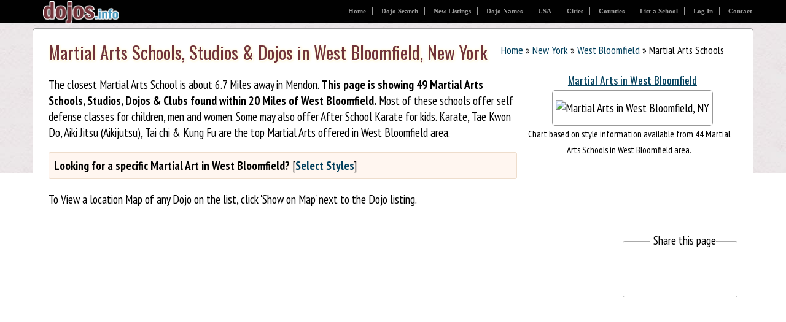

--- FILE ---
content_type: text/html; charset=utf-8
request_url: https://dojos.info/NewYork/WestBloomfield/
body_size: 13460
content:

<!DOCTYPE html>
<html>
<head><title>
	Martial Arts Schools, Studios &amp; Dojos in West Bloomfield, New York
</title><meta charset="utf-8" /><meta name="viewport" content="width=device-width, initial-scale=1.0" /><link rel="stylesheet" type="text/css" href="//fonts.googleapis.com/css?family=PT+Sans+Narrow:400,700|Oswald|Open+Sans+Condensed:300,700" /><link rel="stylesheet" type="text/css" href="/css/main.css" />
    <script src="//ajax.googleapis.com/ajax/libs/jquery/1.4.2/jquery.min.js" type="text/javascript"></script>
    <script src="//ajax.googleapis.com/ajax/libs/jqueryui/1.8.5/jquery-ui.min.js"  type="text/javascript"></script>
    <script async src="//pagead2.googlesyndication.com/pagead/js/adsbygoogle.js" type="text/javascript"></script>
    <script>
      (adsbygoogle = window.adsbygoogle || []).push({
        google_ad_client: "ca-pub-4743757438337752",
        enable_page_level_ads: true
      });
    </script>
    
    

<meta name="description" content="View Martial Ars Schools, Dojo and Styles in the West Bloomfield, NY area. Find Karate, Tae Kwon Do, Aiki Jitsu (Aikijutsu), Tai chi , Kung Fu etc. in West Bloomfield, NY" /></head>
<body > 
<header>
    <a href="/"><img id="logo" src="/images/martial-arts-schools.png" alt="Martial Arts Schools in Dojo Directory" /></a>
    <div class="subH">
    <h2>Find Martial Arts Schools</h2>
    <p><em>34,656 Dojos and growing</em><br />Helping people find Dojo since 2004<br />
    Currently online: <strong>2285 Visitors</strong></p>
    </div>
    <div id="flw" class="smh"><a href="https://www.facebook.com/dojos" title="Follow dojos.info on Facebook"><img alt="Follow dojos.info on Facebook" src="/Images/facebook.png" /></a><a title="Follow dojos.info on Twitter" href="https://www.twitter.com/dojolocator"><img alt="Follow dojos.info on Twitter" src="/Images/Twitter.png" /></a></div>
    <ul id="trn"><li><a href="/">Home</a></li>
        <li><a href="/Search/" title="Search Martial Arts Schools">Dojo Search</a></li>
        <li><a href="/New/" title="New Dojo Listings">New Listings</a></li>
        <li><a title="Dojo Search by Name" href="/Names/">Dojo Names</a></li>
        <li><a href="/USA/" title="Martial Arts in USA">USA</a></li>
        <li><a href="/Cities/" title="Top Cities">Cities</a></li>
        <li><a href="/Counties/" title="Top Counties">Counties</a></li>
        <li><a href="/Register/">List a School</a></li>
        <li><a href="/Account/">Log In</a></li>
        <li><a href="/Contact.aspx" class="l">Contact</a></li>
    </ul>
</header>
<div id="bwrap">
<div id="body">
    <ins class="adsbygoogle lgh"
     style=""
     data-ad-client="ca-pub-4743757438337752"
     data-ad-slot="9135055941"
     data-ad-format="auto"></ins>
<script>
    (adsbygoogle = window.adsbygoogle || []).push({});
</script>


        
    <div id="singleColumn">
    
    <a class="rss" href="/rss/dojolist.xml?state=NY&amp;city=West+Bloomfield"></a>

    <div class="bc">
    <a title="Dojos" href="/">Home</a> » <a href="../" title="Martial Arts Schools &amp; Dojo in New York">New York</a> » <a title="Martial Arts in West Bloomfield" href="MartialArts.aspx">West Bloomfield</a> » Martial Arts Schools
    </div>
    <h1>Martial Arts Schools, Studios &amp; Dojos in West Bloomfield, New York</h1>
    <form name="form1" method="post" action="./Default.aspx" onsubmit="javascript:return WebForm_OnSubmit();" id="form1">
<div>
<input type="hidden" name="__EVENTTARGET" id="__EVENTTARGET" value="" />
<input type="hidden" name="__EVENTARGUMENT" id="__EVENTARGUMENT" value="" />
<input type="hidden" name="__VIEWSTATE" id="__VIEWSTATE" value="/wEPDwUKMTE0MTQzNzg3MmQYAwUsY3RsMDAkY3RsMDAkYyRjb250ZW50JERvam9saXN0JFBhZ2VyMiRsdlBhZ2UPPCsADgMIZgxmDQL/////D2QFI2N0bDAwJGN0bDAwJGMkY29udGVudCREb2pvbGlzdCRsaXN0DxQrAA5kZGRkZGRkPCsAMQACMWRkZGYC/////w9kBSxjdGwwMCRjdGwwMCRjJGNvbnRlbnQkRG9qb2xpc3QkUGFnZXIxJGx2UGFnZQ88KwAOAwhmDGYNAv////8PZMQAsZTVzZij+gQ+s2HZd14i7zXlwfnswPKMNff99EjW" />
</div>

<script type="text/javascript">
//<![CDATA[
var theForm = document.forms['form1'];
if (!theForm) {
    theForm = document.form1;
}
function __doPostBack(eventTarget, eventArgument) {
    if (!theForm.onsubmit || (theForm.onsubmit() != false)) {
        theForm.__EVENTTARGET.value = eventTarget;
        theForm.__EVENTARGUMENT.value = eventArgument;
        theForm.submit();
    }
}
//]]>
</script>


<script src="https://ajax.aspnetcdn.com/ajax/4.6/1/WebForms.js" type="text/javascript"></script>
<script type="text/javascript">
//<![CDATA[
window.WebForm_PostBackOptions||document.write('<script type="text/javascript" src="/WebResource.axd?d=0QELpmBVzfX5fsYJXToYLvST6Fm4K9Lim_32NnaFKuJysKhQ1DLIU33Gy10TbMwluPqNBfwK8pYXSgdWacYi2HFNAcTQ8LEGBYr0LeIa7Ew1&amp;t=639006352900075833"><\/script>');//]]>
</script>



<script src="https://ajax.aspnetcdn.com/ajax/4.6/1/WebUIValidation.js" type="text/javascript"></script>
<script src="https://ajax.aspnetcdn.com/ajax/4.6/1/MicrosoftAjax.debug.js" type="text/javascript"></script>
<script type="text/javascript">
//<![CDATA[
(window.Sys && Sys._Application && Sys.Observer)||document.write('<script type="text/javascript" src="/ScriptResource.axd?d=Xb-XvsFoIrpa4VvzIY9YM00N1D3vgjsoFvz63TTOJWe-0ArYTb9EPsHrnqqmcJFN7_6f13HZYwmiLRxjdQ73uiZIhIg_-zWvbWMIQP_vXmU8zd6SIioXzaWKCbZ7xonNYnhhjmvqovsmMTzhOVhtaVhX5JlqtitRKU5ult07LNXkQxxV7SoKWcioRtcen_ug0&t=74a40145"><\/script>');//]]>
</script>

<script type="text/javascript">
//<![CDATA[
if (typeof(Sys) === 'undefined') throw new Error('ASP.NET Ajax client-side framework failed to load.');
//]]>
</script>

<script src="https://ajax.aspnetcdn.com/ajax/4.6/1/MicrosoftAjaxWebForms.debug.js" type="text/javascript"></script>
<script type="text/javascript">
//<![CDATA[
(window.Sys && Sys.WebForms)||document.write('<script type="text/javascript" src="/ScriptResource.axd?d=E1eishwLxjw4GT0JTrp10BrCWWbqoFQ3ExaZhlZyeGVQNuvUaXHgsZiI0es_CDXcAAiZtfNczkbHkdyVM3hNl4aZMPvqQb1n19sBE_1T5ikXAejEI98T2Dbkd3UnxQPheG3o7j8pzaOWAsA8VNlcMbqA5aFLDrzI-Eu1KfLc7vl9uM1EhIO7jW6zli9UX_Tk0&t=74a40145"><\/script>');//]]>
</script>

<script src="/geo.asmx/jsdebug" type="text/javascript"></script>
<script type="text/javascript">
//<![CDATA[
function WebForm_OnSubmit() {
if (typeof(ValidatorOnSubmit) == "function" && ValidatorOnSubmit() == false) return false;
return true;
}
//]]>
</script>

<div>

	<input type="hidden" name="__VIEWSTATEGENERATOR" id="__VIEWSTATEGENERATOR" value="F367E874" />
</div>
	<div class="mainColumn" style="clear:left">
    
	<p>The closest Martial Arts School is about 6.7 Miles away in
    Mendon. <strong>This page is showing 49 Martial Arts Schools, Studios, Dojos &amp; Clubs found within 20 Miles of West Bloomfield.</strong>
     Most of these schools offer self defense classes for children, men and women. Some may also offer After School Karate for kids. Karate, Tae Kwon Do, Aiki Jitsu (Aikijutsu), Tai chi &amp; Kung Fu are the top Martial Arts offered in West Bloomfield area.
    </p>
    
<div class="searchFilter">

<strong>Looking for a specific Martial Art in West Bloomfield?</strong>
[<a style="font-weight:bold" href="/Search/" onclick="$('#searchBox').dialog('open'); return false;" title="Search Dojo by Style">Select Styles</a>]
</div>
<div title="Search Dojo" id="searchBox" style="border:solid 1px #666; background:#fff;border-radius:5px;padding:15px">
<p class="small">For best result, enter a complete address. You may also enter a City, Zip code, State or County.</p>
<label>Location: </label><input name="ctl00$ctl00$c$content$StyleFilter$txtLocation" type="text" value="West Bloomfield, NY" id="txtLocation" style="width:320px;" />
<span id="r1" style="color:Red;display:none;">Please enter a location</span>
<div style="margin:15px 0px">
<label>Martial Art Styles:</label>
<p class="small">If you are looking for specific Martial Art Styles, please select them below:</p>
<table width="100%" class="StyleList">
	<tr>
		<td><input type='checkbox' id='s3' name='style' value='3' /><label for='s3'>Aikido</label></td>
		<td><input type='checkbox' id='s1' name='style' value='1' /><label for='s1'>Karate</label></td>
		<td><input type='checkbox' id='s25' name='style' value='25' /><label for='s25'>Shorin Ryu Karate</label></td>
	</tr>
	<tr>
		<td><input type='checkbox' id='s4' name='style' value='4' /><label for='s4'>Aiki Jitsu (Aikijutsu)</label></td>
		<td><input type='checkbox' id='s30' name='style' value='30' /><label for='s30'>Kempo/Kenpo</label></td>
		<td><input type='checkbox' id='s12' name='style' value='12' /><label for='s12'>Shotokan Karate</label></td>
	</tr>
	<tr>
		<td><input type='checkbox' id='s6' name='style' value='6' /><label for='s6'>Arnis/Kali/Escrima/FMA</label></td>
		<td><input type='checkbox' id='s15' name='style' value='15' /><label for='s15'>Kendo</label></td>
		<td><input type='checkbox' id='s36' name='style' value='36' /><label for='s36'>Silat</label></td>
	</tr>
	<tr>
		<td><input type='checkbox' id='s39' name='style' value='39' /><label for='s39'>Bando</label></td>
		<td><input type='checkbox' id='s7' name='style' value='7' /><label for='s7'>Kick Boxing</label></td>
		<td><input type='checkbox' id='s40' name='style' value='40' /><label for='s40'>Systema Russia</label></td>
	</tr>
	<tr>
		<td><input type='checkbox' id='s31' name='style' value='31' /><label for='s31'>Boxing</label></td>
		<td><input type='checkbox' id='s14' name='style' value='14' /><label for='s14'>Kobudo</label></td>
		<td><input type='checkbox' id='s9' name='style' value='9' /><label for='s9'>Tae Kwon Do</label></td>
	</tr>
	<tr>
		<td><input type='checkbox' id='s24' name='style' value='24' /><label for='s24'>Brazilian Jiu-jitsu</label></td>
		<td><input type='checkbox' id='s28' name='style' value='28' /><label for='s28'>Krav Maga</label></td>
		<td><input type='checkbox' id='s23' name='style' value='23' /><label for='s23'>Tai chi</label></td>
	</tr>
	<tr>
		<td><input type='checkbox' id='s41' name='style' value='41' /><label for='s41'>Capoeira</label></td>
		<td><input type='checkbox' id='s8' name='style' value='8' /><label for='s8'>Kung Fu</label></td>
		<td><input type='checkbox' id='s10' name='style' value='10' /><label for='s10'>Tang Soo Do</label></td>
	</tr>
	<tr>
		<td><input type='checkbox' id='s19' name='style' value='19' /><label for='s19'>Goju Ryu Karate</label></td>
		<td><input type='checkbox' id='s20' name='style' value='20' /><label for='s20'>Kyokushin Karate</label></td>
		<td><input type='checkbox' id='s43' name='style' value='43' /><label for='s43'>Uechi Ryu Karate</label></td>
	</tr>
	<tr>
		<td><input type='checkbox' id='s11' name='style' value='11' /><label for='s11'>Hapkido</label></td>
		<td><input type='checkbox' id='s32' name='style' value='32' /><label for='s32'>Mixed Martial Arts (MMA)</label></td>
		<td><input type='checkbox' id='s18' name='style' value='18' /><label for='s18'>Wado Ryu Karate</label></td>
	</tr>
	<tr>
		<td><input type='checkbox' id='s13' name='style' value='13' /><label for='s13'>Iaido</label></td>
		<td><input type='checkbox' id='s29' name='style' value='29' /><label for='s29'>Muay Thai</label></td>
		<td><input type='checkbox' id='s33' name='style' value='33' /><label for='s33'>Wing Chun</label></td>
	</tr>
	<tr>
		<td><input type='checkbox' id='s22' name='style' value='22' /><label for='s22'>Isshin Ryu Karate</label></td>
		<td><input type='checkbox' id='s16' name='style' value='16' /><label for='s16'>Ninjutsu/Ninpo</label></td>
		<td><input type='checkbox' id='s42' name='style' value='42' /><label for='s42'>Wrestling</label></td>
	</tr>
	<tr>
		<td><input type='checkbox' id='s21' name='style' value='21' /><label for='s21'>Jeet Kune do</label></td>
		<td><input type='checkbox' id='s38' name='style' value='38' /><label for='s38'>Sambo</label></td>
		<td><input type='checkbox' id='s27' name='style' value='27' /><label for='s27'>Wushu</label></td>
	</tr>
	<tr>
		<td><input type='checkbox' id='s5' name='style' value='5' /><label for='s5'>Jiu-Jitsu (Jujutsu/Jujitsu)</label></td>
		<td><input type='checkbox' id='s37' name='style' value='37' /><label for='s37'>Savate</label></td>
	</tr>
	<tr>
		<td><input type='checkbox' id='s2' name='style' value='2' /><label for='s2'>Judo</label></td>
		<td><input type='checkbox' id='s17' name='style' value='17' /><label for='s17'>Shito Ryu Karate</label></td>
	</tr>
</table>

<div><a href="./" onclick="$('table.StyleList input:checked').removeAttr('checked').next('label').css({fontWeight:'normal'});Page_ClientValidate();return false" style="float:right;font-size:smaller">clear selections</a><span id="ctl00_ctl00_c_content_StyleFilter_StyleSelector_cv" style="color:Red;display:none;">Please select no more than 5 styles</span></div>

<script type="text/javascript"><!--
    $(function () {
        $("table.StyleList input:checkbox").click(function () {
            if (this.checked)
                $(this).next('label').css({ fontWeight: 'bold' });
            else
                $(this).next('label').css({ fontWeight: 'normal' });
            ValidatorValidate(ctl00_ctl00_c_content_StyleFilter_StyleSelector_cv,null);
        }).filter(":checked").next('label').css({ fontWeight: 'bold' });
    });

    function valStyles(s, e) {
        e.IsValid = $("table.StyleList input:checked").length <= 5;
    }
//-->
</script>
</div>
<input type="submit" name="ctl00$ctl00$c$content$StyleFilter$btnSearch" value="Search" onclick="return submitSearch();WebForm_DoPostBackWithOptions(new WebForm_PostBackOptions(&quot;ctl00$ctl00$c$content$StyleFilter$btnSearch&quot;, &quot;&quot;, true, &quot;&quot;, &quot;&quot;, false, false))" id="btnSearch" class="btn" />
</div>
<script type="text/javascript"><!--

    function submitSearch() {
        Page_ClientValidate();
        if (Page_IsValid) {
            $('#searchBox').dialog('close'); $('#searchBox').hide(); $('#searchBox').prependTo(theForm); 
         } else return false;
    }

    $(function () {
        $("#searchBox").dialog({ autoOpen: false, modal: true, width: '660px' });
    });
    //-->
</script>
    <p>To View a location Map of any Dojo on the list, click 'Show on Map' next to the Dojo listing.</p>


    </div>

    <div class="sbox">
	    <h3><a href="MartialArts.aspx">Martial Arts in West Bloomfield</a></h3>
	    <img src="stylechart.600x240.png" style="width:300px" alt="Martial Arts in West Bloomfield, NY" title="Martial Arts in West Bloomfield, NY" />	    
	    <p>Chart based on style information available from 44 Martial Arts Schools in West Bloomfield area.</p>
	</div>

<div class="addthis_toolbox addthis_default_style addthis_32x32_style addthis_lp smh">
    <label>Share this page</label>
    <a class="addthis_button_facebook"></a>
    <a class="addthis_button_twitter"></a>
    <a class="addthis_button_google_plusone_share"></a>
    <a class="addthis_button_pinterest_share"></a>
    <a class="addthis_button_reddit"></a>
    <a class="addthis_button_digg"></a>
    <a class="addthis_button_email"></a>
    <a class="addthis_button_compact"></a>
</div>
<div class="mBnr">


<ins class="adsbygoogle"
     style="display:block"
     data-ad-client="ca-pub-4743757438337752"
     data-ad-slot="9135055941"
     data-ad-format="auto"></ins>
<script>
    (adsbygoogle = window.adsbygoogle || []).push({});
</script>


</div>
	<script type="text/javascript">
//<![CDATA[
Sys.WebForms.PageRequestManager._initialize('ctl00$ctl00$c$content$scriptManager', 'form1', ['tctl00$ctl00$c$content$Dojolist$u','u'], ['ctl00$ctl00$c$content$scriptManager','scriptManager'], [], 90, 'ctl00$ctl00');
//]]>
</script>
<input type="hidden" name="ctl00$ctl00$c$content$scriptManager" id="scriptManager" />
<script type="text/javascript">
//<![CDATA[
Sys.Application.setServerId("scriptManager", "ctl00$ctl00$c$content$scriptManager");
Sys.Application._enableHistoryInScriptManager();
//]]>
</script>

    <a name="map"></a>
    
    <div id="u" class="dlist mainColumn">
	
    <div id="upr" style="display:none;">
		<div>Loading...</div>
	</div>
    <h2>List of Martial Arts Schools, Clubs &amp; Dojos in West Bloomfield, NY</h2>
    
    <ul class="dojolist dlc">
    <li><h3><a href="/rising-sun-kids-academy/">rising sun kids academy</a></h3> <span>6.73 Miles</span>
    <p><a href="/rising-sun-kids-academy/Contact.aspx">Contact</a> <a href="/rising-sun-kids-academy/">Details</a> <a href="/rising-sun-kids-academy/Map.aspx" onclick='return showDojo(43.0003575,-77.5059566,15034)'>Show on Map</a>  1350 pittsford-mendon road, Mendon, NY-14506</p></li>
    <li><h3><a href="/Chase-Karate-Academy/">Chase Karate Academy</a></h3> <span>6.78 Miles</span>
    <p><a href="/Chase-Karate-Academy/Contact.aspx">Contact</a> <a href="/Chase-Karate-Academy/">Details</a> <a href="/Chase-Karate-Academy/Map.aspx" onclick='return showDojo(43.0010386,-77.5063267,9025)'>Show on Map</a>  1671 Penfield Rd,  , Rochester, NY-14625</p></li>
    <li><h3><a href="/Mendon-Academy-of-Martial-Arts/">Mendon Academy of Martial Arts</a></h3> <span>6.78 Miles</span>
    <p><a href="/Mendon-Academy-of-Martial-Arts/Contact.aspx">Contact</a> <a href="/Mendon-Academy-of-Martial-Arts/">Details</a> <a href="/Mendon-Academy-of-Martial-Arts/Map.aspx" onclick='return showDojo(43.0010386,-77.5063267,9395)'>Show on Map</a>  1338 Pittsford Mendon Rd, Mendon, NY-14506</p></li>
    <li><h3><a href="/Victor-Karate-Kobudo/">Victor Karate & Kobudo</a></h3> <span>7.74 Miles</span>
    <p><a href="/Victor-Karate-Kobudo/Contact.aspx">Contact</a> <a href="/Victor-Karate-Kobudo/">Details</a> <a href="/Victor-Karate-Kobudo/Map.aspx" onclick='return showDojo(42.9680372,-77.411819,9476)'>Show on Map</a>  6956 Proximity Ln, Victor, NY-14564</p></li>
    <li><h3><a href="/UnitedMartialArts/">United Martial Arts Center</a></h3> <span>8.03 Miles</span>
    <p><a href="/UnitedMartialArts/Contact.aspx">Contact</a> <a href="/UnitedMartialArts/">Details</a> <a href="/UnitedMartialArts/Map.aspx" onclick='return showDojo(42.9804551,-77.4173547,24982)'>Show on Map</a>  160 School Street, Victor, NY-14564</p></li>
    <li><h3><a href="/DefenseTactics/">Defense Tactics</a></h3> <span>9.46 Miles</span>
    <p><a href="/DefenseTactics/Contact.aspx">Contact</a> <a href="/DefenseTactics/">Details</a> <a href="/DefenseTactics/Map.aspx" onclick='return showDojo(42.9739726,-77.3766783,54044)'>Show on Map</a>  <b>Phoenix Mills Plaza</b>, 6385 Ny-96, Victor, NY-14564</p></li>
    <li><h3><a href="/VictorMMA/">Victor MMA</a></h3> <span>9.46 Miles</span>
    <p><a href="/VictorMMA/Contact.aspx">Contact</a> <a href="/VictorMMA/">Details</a> <a href="/VictorMMA/Map.aspx" onclick='return showDojo(42.9739726,-77.3766783,53961)'>Show on Map</a>  <b>Victor Kettlebell</b>, 6385 State Route 96, 410, Victor, NY-14564</p></li>
    <li><h3><a href="/AvonMartialArts/">Avon Martial Arts Academy</a></h3> <span>9.91 Miles</span>
    <p><a href="/AvonMartialArts/Contact.aspx">Contact</a> <a href="/AvonMartialArts/">Details</a> <a href="/AvonMartialArts/Map.aspx" onclick='return showDojo(42.9103299,-77.7349297,29601)'>Show on Map</a>  257 E. Main Street, Avon, NY-14414</p></li>
    <li><h3><a href="/Oks-USA-Karate/">Faust's USA Karate</a></h3> <span>12.39 Miles</span>
    <p><a href="/Oks-USA-Karate/Contact.aspx">Contact</a> <a href="/Oks-USA-Karate/">Details</a> <a href="/Oks-USA-Karate/Map.aspx" onclick='return showDojo(43.069384,-77.437806,8714)'>Show on Map</a>  6780 Pittsford Palmyra Rd, Fairport, NY-14450</p></li>
    <li><h3><a href="/Fairport-Karate-Academy/">Fairport Karate Academy</a></h3> <span>12.42 Miles</span>
    <p><a href="/Fairport-Karate-Academy/Contact.aspx">Contact</a> <a href="/Fairport-Karate-Academy/">Details</a> <a href="/Fairport-Karate-Academy/Map.aspx" onclick='return showDojo(43.070405,-77.439723,15265)'>Show on Map</a>  6720 Pittsford Palmyra Rd., Fairport, NY-14450</p></li>
    <li><h3><a href="/Institute-of-Martial-Excllns/">Institute of Martial Excllns</a></h3> <span>12.48 Miles</span>
    <p><a href="/Institute-of-Martial-Excllns/Contact.aspx">Contact</a> <a href="/Institute-of-Martial-Excllns/">Details</a> <a href="/Institute-of-Martial-Excllns/Map.aspx" onclick='return showDojo(43.086651,-77.543655,9206)'>Show on Map</a>  2851 Clover St, Pittsford, NY-14534</p></li>
    <li><h3><a href="/McGrawsMA/">McGraw's Martial Arts</a></h3> <span>13.17 Miles</span>
    <p><a href="/McGrawsMA/Contact.aspx">Contact</a> <a href="/McGrawsMA/">Details</a> <a href="/McGrawsMA/Map.aspx" onclick='return showDojo(42.887031,-77.280027,16078)'>Show on Map</a>  1715 State Route 21 Brand New Bldg. B, Shortsville, NY-14548</p></li>
    <li><h3><a href="/NYSMA/">NYS Martial Arts</a></h3> <span>13.24 Miles</span>
    <p><a href="/NYSMA/Contact.aspx">Contact</a> <a href="/NYSMA/">Details</a> <a href="/NYSMA/Map.aspx" onclick='return showDojo(42.8860567,-77.2788953,30779)'>Show on Map</a>  146 Mill Street, Canandaigua, NY-14424</p></li>
    <li><h3><a href="/Martial-Arts-America33/">Martial Arts America</a></h3> <span>13.36 Miles</span>
    <p><a href="/Martial-Arts-America33/Contact.aspx">Contact</a> <a href="/Martial-Arts-America33/">Details</a> <a href="/Martial-Arts-America33/Map.aspx" onclick='return showDojo(43.097162,-77.578723,9612)'>Show on Map</a>  3450 Winton Pl, Rochester, NY-14623</p></li>
    <li><h3><a href="/Chase-Karate-Academy2/">Chase Karate Academy</a></h3> <span>13.70 Miles</span>
    <p><a href="/Chase-Karate-Academy2/Contact.aspx">Contact</a> <a href="/Chase-Karate-Academy2/">Details</a> <a href="/Chase-Karate-Academy2/Map.aspx" onclick='return showDojo(43.104295,-77.5373819,9026)'>Show on Map</a>  3300 Monroe Ave, Rochester, NY-14618</p></li>
    <li><h3><a href="/World-Tae-Kwon-DO-Ctr/">Masterjeon'sworld taekwondo center</a></h3> <span>14.00 Miles</span>
    <p><a href="/World-Tae-Kwon-DO-Ctr/Contact.aspx">Contact</a> <a href="/World-Tae-Kwon-DO-Ctr/">Details</a> <a href="/World-Tae-Kwon-DO-Ctr/Map.aspx" onclick='return showDojo(43.10861,-77.545219,9486)'>Show on Map</a>  1855 Monroe Ave.(Brighton Commons), Rochester, NY-14618</p></li>
    <li><h3><a href="/AgapeBlackBelt/">Agape Black Belt Center</a></h3> <span>14.05 Miles</span>
    <p><a href="/AgapeBlackBelt/Contact.aspx">Contact</a> <a href="/AgapeBlackBelt/">Details</a> <a href="/AgapeBlackBelt/Map.aspx" onclick='return showDojo(43.109282,-77.5449363,48698)'>Show on Map</a>  <b>Oak Hill Commons </b>, 3040 Monroe Ave, Rochester, NY-14618</p></li>
    <li><h3><a href="/Martial-Arts-Ctr-of-Rochester/">Harp Dojo</a></h3> <span>14.58 Miles</span>
    <p><a href="/Martial-Arts-Ctr-of-Rochester/Contact.aspx">Contact</a> <a href="/Martial-Arts-Ctr-of-Rochester/">Details</a> <a href="/Martial-Arts-Ctr-of-Rochester/Map.aspx" onclick='return showDojo(43.1140072,-77.4900019,9616)'>Show on Map</a>  234 W Commercial St, East Rochester, NY-14445</p></li>
    <li><h3><a href="/ROCMartialArts/">ROC Martial Arts</a></h3> <span>14.60 Miles</span>
    <p><a href="/ROCMartialArts/Contact.aspx">Contact</a> <a href="/ROCMartialArts/">Details</a> <a href="/ROCMartialArts/Map.aspx" onclick='return showDojo(43.1092766,-77.4601483,57019)'>Show on Map</a>  584 Whitney Road, Fairport, NY-14450</p></li>
    <li><h3><a href="/ChineseIndonesianSelfDefense/">Fairport Kung Fu</a></h3> <span>14.70 Miles</span>
    <p><a href="/ChineseIndonesianSelfDefense/Contact.aspx">Contact</a> <a href="/ChineseIndonesianSelfDefense/">Details</a> <a href="/ChineseIndonesianSelfDefense/Map.aspx" onclick='return showDojo(43.106343,-77.441103,15856)'>Show on Map</a>  150 North Main St., Fairport, NY-14450</p></li>
    <li><h3><a href="/RochesterPhoenixMA/">Rochester Phoenix Martial Arts</a></h3> <span>14.92 Miles</span>
    <p><a href="/RochesterPhoenixMA/Contact.aspx">Contact</a> <a href="/RochesterPhoenixMA/">Details</a> <a href="/RochesterPhoenixMA/Map.aspx" onclick='return showDojo(43.121582,-77.558336,30818)'>Show on Map</a>  2240 Monroe Ave, Brighton, NY-14618</p></li>
    <li><h3><a href="/CanandaiguaUMA/">USA Masters Academy</a></h3> <span>15.05 Miles</span>
    <p><a href="/CanandaiguaUMA/Contact.aspx">Contact</a> <a href="/CanandaiguaUMA/">Details</a> <a href="/CanandaiguaUMA/Map.aspx" onclick='return showDojo(42.87824,-77.244102,8779)'>Show on Map</a>  4340 Recreation Dr, Canandaigua, NY-14424</p></li>
    <li><h3><a href="/CanandaiguaMartialArts/">Canandaigua Martial Arts Center</a></h3> <span>15.45 Miles</span>
    <p><a href="/CanandaiguaMartialArts/Contact.aspx">Contact</a> <a href="/CanandaiguaMartialArts/">Details</a> <a href="/CanandaiguaMartialArts/Map.aspx" onclick='return showDojo(42.9190543,-77.2341808,57162)'>Show on Map</a>  2291 State Route 21, Canandaigua, NY-14424</p></li>
    <li><h3><a href="/JadeDragonMartialArts/">Jade Dragon Martial Arts</a></h3> <span>15.45 Miles</span>
    <p><a href="/JadeDragonMartialArts/Contact.aspx">Contact</a> <a href="/JadeDragonMartialArts/">Details</a> <a href="/JadeDragonMartialArts/Map.aspx" onclick='return showDojo(42.9193469,-77.2341801,26024)'>Show on Map</a>  146 Mill Street, Canandaigua, NY-14424</p></li>
    <li><h3><a href="/United-Martial-Arts-Ctr6/">United Martial Arts Ctr</a></h3> <span>15.46 Miles</span>
    <p><a href="/United-Martial-Arts-Ctr6/Contact.aspx">Contact</a> <a href="/United-Martial-Arts-Ctr6/">Details</a> <a href="/United-Martial-Arts-Ctr6/Map.aspx" onclick='return showDojo(43.1288849,-77.566774,9578)'>Show on Map</a>  1780 Monroe Ave, Rochester, NY-14618</p></li>
    <li><h3><a href="/Master-Kims-Taekwondo-Inst/">Master Kim's Taekwondo Inst</a></h3> <span>15.96 Miles</span>
    <p><a href="/Master-Kims-Taekwondo-Inst/Contact.aspx">Contact</a> <a href="/Master-Kims-Taekwondo-Inst/">Details</a> <a href="/Master-Kims-Taekwondo-Inst/Map.aspx" onclick='return showDojo(43.1347993,-77.4956701,8759)'>Show on Map</a>  1604 Penfield Rd, Penfield, NY-14625</p></li>
    <li><h3><a href="/Unified-Tae-Kwon-DO4/">Unified Tae-Kwon-DO</a></h3> <span>15.97 Miles</span>
    <p><a href="/Unified-Tae-Kwon-DO4/Contact.aspx">Contact</a> <a href="/Unified-Tae-Kwon-DO4/">Details</a> <a href="/Unified-Tae-Kwon-DO4/Map.aspx" onclick='return showDojo(43.123975,-77.644445,9419)'>Show on Map</a>  202 Scottsville Rd, Rochester, NY-14611</p></li>
    <li><h3><a href="/Martial-Arts-America32/">Martial Arts America</a></h3> <span>16.29 Miles</span>
    <p><a href="/Martial-Arts-America32/Contact.aspx">Contact</a> <a href="/Martial-Arts-America32/">Details</a> <a href="/Martial-Arts-America32/Map.aspx" onclick='return showDojo(43.130999,-77.442839,9556)'>Show on Map</a>  2160 Penfield Rd, Penfield, NY-14526</p></li>
    <li><h3><a href="/HarpKarate/">Harp Dojo</a></h3> <span>16.46 Miles</span>
    <p><a href="/HarpKarate/Contact.aspx">Contact</a> <a href="/HarpKarate/">Details</a> <a href="/HarpKarate/Map.aspx" onclick='return showDojo(43.1441899,-77.5471862,9166)'>Show on Map</a>  5611 Pittsford Palmyra Road, Pittsford, NY-14534</p></li>
    <li><h3><a href="/PREMIER-MARTIAL-ARTS-INTERNATIONAL/">Premier Martial Arts International</a></h3> <span>16.66 Miles</span>
    <p><a href="/PREMIER-MARTIAL-ARTS-INTERNATIONAL/Contact.aspx">Contact</a> <a href="/PREMIER-MARTIAL-ARTS-INTERNATIONAL/">Details</a> <a href="/PREMIER-MARTIAL-ARTS-INTERNATIONAL/Map.aspx" onclick='return showDojo(42.9762952,-77.8544078,16503)'>Show on Map</a>  217 NORTH ST., Caledonia, NY-14423</p></li>
    <li><h3><a href="/Tatsu-DO-Karate-Sunrise-Dojo/">Tatsu DO Karate-Sunrise Dojo</a></h3> <span>16.66 Miles</span>
    <p><a href="/Tatsu-DO-Karate-Sunrise-Dojo/Contact.aspx">Contact</a> <a href="/Tatsu-DO-Karate-Sunrise-Dojo/">Details</a> <a href="/Tatsu-DO-Karate-Sunrise-Dojo/Map.aspx" onclick='return showDojo(42.969665,-77.857102,9321)'>Show on Map</a>  366 Center St, Caledonia, NY-14423</p></li>
    <li><h3><a href="/Crudups-Karate-Academy/">Crudup's Karate Academy</a></h3> <span>17.12 Miles</span>
    <p><a href="/Crudups-Karate-Academy/Contact.aspx">Contact</a> <a href="/Crudups-Karate-Academy/">Details</a> <a href="/Crudups-Karate-Academy/Map.aspx" onclick='return showDojo(43.152606,-77.506036,9055)'>Show on Map</a>  2505 Browncroft Blvd, Rochester, NY-14625</p></li>
    <li><h3><a href="/PhoenixAikidoClub/">Rochester Phoenix Aikido Club</a></h3> <span>17.33 Miles</span>
    <p><a href="/PhoenixAikidoClub/Contact.aspx">Contact</a> <a href="/PhoenixAikidoClub/">Details</a> <a href="/PhoenixAikidoClub/Map.aspx" onclick='return showDojo(43.155221,-77.579545,14455)'>Show on Map</a>  2240 Monroe Ave, Brighton, NY-14618</p></li>
    <li><h3><a href="/Renaissance-Martial-Arts/">Renaissance Martial Arts</a></h3> <span>17.33 Miles</span>
    <p><a href="/Renaissance-Martial-Arts/Contact.aspx">Contact</a> <a href="/Renaissance-Martial-Arts/">Details</a> <a href="/Renaissance-Martial-Arts/Map.aspx" onclick='return showDojo(43.155221,-77.579545,8684)'>Show on Map</a>  34 Elton St, Rochester, NY-14607</p></li>
    <li><h3><a href="/CaparcoMA/">Caparco Martial Arts</a></h3> <span>17.39 Miles</span>
    <p><a href="/CaparcoMA/Contact.aspx">Contact</a> <a href="/CaparcoMA/">Details</a> <a href="/CaparcoMA/Map.aspx" onclick='return showDojo(43.1017439,-77.755699,15627)'>Show on Map</a>  3171 Chili Avenue, Suite 350, Rochester, NY-14624</p></li>
    <li><h3><a href="/Northeastern-Martial-Arts/">Northeastern Martial Arts</a></h3> <span>17.49 Miles</span>
    <p><a href="/Northeastern-Martial-Arts/Contact.aspx">Contact</a> <a href="/Northeastern-Martial-Arts/">Details</a> <a href="/Northeastern-Martial-Arts/Map.aspx" onclick='return showDojo(43.105705,-77.752117,8621)'>Show on Map</a>  3240 Chili Ave, Rochester, NY-14624</p></li>
    <li><h3><a href="/North_East_Wing_Chun_Student_Association/">North East Wing Chun Student Association</a></h3> <span>17.77 Miles</span>
    <p><a href="/North_East_Wing_Chun_Student_Association/Contact.aspx">Contact</a> <a href="/North_East_Wing_Chun_Student_Association/">Details</a> <a href="/North_East_Wing_Chun_Student_Association/Map.aspx" onclick='return showDojo(43.1612646,-77.5832287,43977)'>Show on Map</a>  <b>The Hungerford / East Main Business Park</b>, 1115 East Main Street, 413, Rochester, NY-14609</p></li>
    <li><h3><a href="/Northeast-Wing-Chun-Student-Association/">Northeast Wing Chun Student Association</a></h3> <span>17.79 Miles</span>
    <p><a href="/Northeast-Wing-Chun-Student-Association/Contact.aspx">Contact</a> <a href="/Northeast-Wing-Chun-Student-Association/">Details</a> <a href="/Northeast-Wing-Chun-Student-Association/Map.aspx" onclick='return showDojo(43.161538,-77.583561,15006)'>Show on Map</a>  1115 East Main St., Rochester, NY-14609</p></li>
    <li><h3><a href="/Sho-Shin-Marshall-Arts/">Sho-Shin Marshall Arts</a></h3> <span>17.79 Miles</span>
    <p><a href="/Sho-Shin-Marshall-Arts/Contact.aspx">Contact</a> <a href="/Sho-Shin-Marshall-Arts/">Details</a> <a href="/Sho-Shin-Marshall-Arts/Map.aspx" onclick='return showDojo(43.161538,-77.583561,8828)'>Show on Map</a>  1115 Main St E, Rochester, NY-14609</p></li>
    <li><h3><a href="/Rochester-Wing-Chun-Student-Association/">Rochester Wing Chun Student Association</a></h3> <span>17.79 Miles</span>
    <p><a href="/Rochester-Wing-Chun-Student-Association/Contact.aspx">Contact</a> <a href="/Rochester-Wing-Chun-Student-Association/">Details</a> <a href="/Rochester-Wing-Chun-Student-Association/Map.aspx" onclick='return showDojo(43.161538,-77.583561,8698)'>Show on Map</a>  1115 East Main St., Rochester, NY-14609</p></li>
    <li><h3><a href="/James-Merolillo-Kung-Fu-Studio/">Merolillo Kung Fu School</a></h3> <span>17.93 Miles</span>
    <p><a href="/James-Merolillo-Kung-Fu-Studio/Contact.aspx">Contact</a> <a href="/James-Merolillo-Kung-Fu-Studio/">Details</a> <a href="/James-Merolillo-Kung-Fu-Studio/Map.aspx" onclick='return showDojo(43.1603396,-77.6106064,9229)'>Show on Map</a>  183 St Paul St, Rochester, NY-14604</p></li>
    <li><h3><a href="/Aikido-Kokikai-of-Rochester/">Aikido Kokikai of Rochester</a></h3> <span>17.96 Miles</span>
    <p><a href="/Aikido-Kokikai-of-Rochester/Contact.aspx">Contact</a> <a href="/Aikido-Kokikai-of-Rochester/">Details</a> <a href="/Aikido-Kokikai-of-Rochester/Map.aspx" onclick='return showDojo(43.161304,-77.606199,8871)'>Show on Map</a>  250 Cumberland St, Rochester, NY-14605</p></li>
    <li><h3><a href="/palmyrataekwondo/">Palmyra Taekwondo</a></h3> <span>18.42 Miles</span>
    <p><a href="/palmyrataekwondo/Contact.aspx">Contact</a> <a href="/palmyrataekwondo/">Details</a> <a href="/palmyrataekwondo/Map.aspx" onclick='return showDojo(43.0512723,-77.233363,29545)'>Show on Map</a>  <b>Palmyra Town Hall</b>, 1180 Canandaigua rd., Palmyra, NY-14522</p></li>
    <li><h3><a href="/Karate-For-Kids72/">Karate For Kids</a></h3> <span>18.75 Miles</span>
    <p><a href="/Karate-For-Kids72/Contact.aspx">Contact</a> <a href="/Karate-For-Kids72/">Details</a> <a href="/Karate-For-Kids72/Map.aspx" onclick='return showDojo(43.1774114,-77.5449884,9284)'>Show on Map</a>  375 Helendale Rd, Rochester, NY-14609</p></li>
    <li><h3><a href="/Murrays-Martial-Arts-Webster/">Murray's Martial Arts Centers</a></h3> <span>19.40 Miles</span>
    <p><a href="/Murrays-Martial-Arts-Webster/Contact.aspx">Contact</a> <a href="/Murrays-Martial-Arts-Webster/">Details</a> <a href="/Murrays-Martial-Arts-Webster/Map.aspx" onclick='return showDojo(43.1857915,-77.5060453,16151)'>Show on Map</a>  1764 Empire Blvd, Webster, NY-14580</p></li>
    <li><h3><a href="/MurraysMartialArts/">Murray's Martial Arts Centers</a></h3> <span>19.43 Miles</span>
    <p><a href="/MurraysMartialArts/Contact.aspx">Contact</a> <a href="/MurraysMartialArts/">Details</a> <a href="/MurraysMartialArts/Map.aspx" onclick='return showDojo(43.1862832,-77.5057822,17927)'>Show on Map</a>  1764 Empire Blvd, Webster, NY-14580</p></li>
    <li><h3><a href="/Papos-Karate-Studio/">Papo's Karate Studio</a></h3> <span>19.63 Miles</span>
    <p><a href="/Papos-Karate-Studio/Contact.aspx">Contact</a> <a href="/Papos-Karate-Studio/">Details</a> <a href="/Papos-Karate-Studio/Map.aspx" onclick='return showDojo(43.187167,-77.596081,8682)'>Show on Map</a>  1000 Norton St, Rochester, NY-14621</p></li>
    <li><h3><a href="/EverageChampionshipKarate/">Everage World Championship Karate</a></h3> <span>19.70 Miles</span>
    <p><a href="/EverageChampionshipKarate/Contact.aspx">Contact</a> <a href="/EverageChampionshipKarate/">Details</a> <a href="/EverageChampionshipKarate/Map.aspx" onclick='return showDojo(43.1556799,-77.7277469,9116)'>Show on Map</a>  880 Elmgrove Rd, Rochester, NY-14624</p></li>
    <li><h3><a href="/Matsunami-Karate/">Matsunami Karate</a></h3> <span>19.96 Miles</span>
    <p><a href="/Matsunami-Karate/Contact.aspx">Contact</a> <a href="/Matsunami-Karate/">Details</a> <a href="/Matsunami-Karate/Map.aspx" onclick='return showDojo(43.193677,-77.500923,16016)'>Show on Map</a>  1998 Empire Blvd., Ste 2, Webster, NY-14580</p></li>
    
    </ul>
    
    
</div>
    

<div class="tower ">
<ins class="adsbygoogle"
     style="display:block"
     data-ad-client="ca-pub-4743757438337752"
     data-ad-slot="9135055941"
     data-ad-format="auto"></ins>
<script>
    (adsbygoogle = window.adsbygoogle || []).push({});
</script>
</div>

    <script type="text/javascript">
        function page(index) {
            var uid = "u";
            __doPostBack(uid, index);
            return false;
        }

    </script>
    
<script type="text/javascript">
//<![CDATA[
var Page_Validators =  new Array(document.getElementById("r1"), document.getElementById("ctl00_ctl00_c_content_StyleFilter_StyleSelector_cv"));
//]]>
</script>

<script type="text/javascript">
//<![CDATA[
var r1 = document.all ? document.all["r1"] : document.getElementById("r1");
r1.controltovalidate = "txtLocation";
r1.display = "Dynamic";
r1.evaluationfunction = "RequiredFieldValidatorEvaluateIsValid";
r1.initialvalue = "";
var ctl00_ctl00_c_content_StyleFilter_StyleSelector_cv = document.all ? document.all["ctl00_ctl00_c_content_StyleFilter_StyleSelector_cv"] : document.getElementById("ctl00_ctl00_c_content_StyleFilter_StyleSelector_cv");
ctl00_ctl00_c_content_StyleFilter_StyleSelector_cv.errormessage = "Select 5 Styles or less";
ctl00_ctl00_c_content_StyleFilter_StyleSelector_cv.display = "Dynamic";
ctl00_ctl00_c_content_StyleFilter_StyleSelector_cv.evaluationfunction = "CustomValidatorEvaluateIsValid";
ctl00_ctl00_c_content_StyleFilter_StyleSelector_cv.clientvalidationfunction = "valStyles";
//]]>
</script>


<script type="text/javascript">
//<![CDATA[

var Page_ValidationActive = false;
if (typeof(ValidatorOnLoad) == "function") {
    ValidatorOnLoad();
}

function ValidatorOnSubmit() {
    if (Page_ValidationActive) {
        return ValidatorCommonOnSubmit();
    }
    else {
        return true;
    }
}
        
document.getElementById('r1').dispose = function() {
    Array.remove(Page_Validators, document.getElementById('r1'));
}

document.getElementById('ctl00_ctl00_c_content_StyleFilter_StyleSelector_cv').dispose = function() {
    Array.remove(Page_Validators, document.getElementById('ctl00_ctl00_c_content_StyleFilter_StyleSelector_cv'));
}
Sys.Application.add_init(function() {
    $create(Sys.UI._UpdateProgress, {"associatedUpdatePanelId":null,"displayAfter":500,"dynamicLayout":true}, null, null, $get("upr"));
});
//]]>
</script>
</form>
    
    <p class="clr">Distance is showed approximately from the downtown area of West Bloomfield, NY. Click on 'Map' next to a Dojo to see it on the Map. To see a list of Martial Arts and Self Defense classes near you, <a href="/Search/">Search</a> with your address.</p>
    
<div class="addthis_toolbox addthis_default_style addthis_32x32_style addthis_lp smh">
    <label>Share this page</label>
    <a class="addthis_button_facebook"></a>
    <a class="addthis_button_twitter"></a>
    <a class="addthis_button_google_plusone_share"></a>
    <a class="addthis_button_pinterest_share"></a>
    <a class="addthis_button_reddit"></a>
    <a class="addthis_button_digg"></a>
    <a class="addthis_button_email"></a>
    <a class="addthis_button_compact"></a>
</div>
<div class="mBnr">


<ins class="adsbygoogle"
     style="display:block"
     data-ad-client="ca-pub-4743757438337752"
     data-ad-slot="9135055941"
     data-ad-format="auto"></ins>
<script>
    (adsbygoogle = window.adsbygoogle || []).push({});
</script>


</div>
    <div class="clr"></div>
    

<div class="xlrbx">
<ins class="adsbygoogle"
     style="display:block"
     data-ad-client="ca-pub-4743757438337752"
     data-ad-slot="9135055941"
     data-ad-format="auto"></ins>
<script>
    (adsbygoogle = window.adsbygoogle || []).push({});
</script>
</div>
    
    <h3>Kids Martial Arts Classes in West Bloomfield, NY</h3>
    <p>Most of these Martial Arts Studios, clubs and gyms offer Karate classes for kids or Self Defense classes for children, men and women in West Bloomfield area. If you are looking for classes or lessons near your address in West Bloomfield, please use the following search box and see a list of Martial Arts Schools, clubs and organizations near you.</p>
    
        <form class="miniSearch" action="/Search/" method="get">
            <label for="srchQ">Find Martial Arts classes</label>
            <input type="text" placeholder="Enter Complete Address" id="srchQ" name="q" /><input type="submit" value="GO" />
        </form>
    <h3>Martial Arts Near West Bloomfield, NY</h3>
    <p>See Martial Arts Schools and classes in places around West Bloomfield, New York:
    <a href="/NewYork/Mendon/" title="Martial Arts Schools &amp; Dojo in Mendon">Mendon</a>, <a href="/NewYork/Ionia/" title="Martial Arts Schools &amp; Dojo in Ionia">Ionia</a>, <a href="/NewYork/Lima/" title="Martial Arts Schools &amp; Dojo in Lima">Lima</a>, <a href="/NewYork/HoneoyeFalls/" title="Martial Arts Schools &amp; Dojo in Honeoye Falls">Honeoye Falls</a>, <a href="/NewYork/EastBloomfield/" title="Martial Arts Schools &amp; Dojo in East Bloomfield">East Bloomfield</a>, <a href="/NewYork/Bloomfield/" title="Martial Arts Schools &amp; Dojo in Bloomfield">Bloomfield</a>, <a href="/NewYork/Honeoye/" title="Martial Arts Schools &amp; Dojo in Honeoye">Honeoye</a>.</p>
    <p>If you are associated with a Martial Arts School, Club or Dojo in West Bloomfield, please <a href="/YourSchool.aspx">list it</a> with dojos.info.</p>

    

<ins class="adsbygoogle"
     style="display:block"
     data-ad-client="ca-pub-4743757438337752"
     data-ad-slot="9135055941"
     data-ad-format="auto"></ins>
<script>
    (adsbygoogle = window.adsbygoogle || []).push({});
</script>




    </div>

<br style="clear:both;" />
</div>
</div>
<footer>
<ul class="nav">
    <li><a href="/">Home</a></li>
    <li><a href="/Dojo_Directory/">Dojo Directory</a></li>
    <li><a href="/YourSchool.aspx">List a Dojo</a></li>
    <li><a href="/Privacy.aspx">Privacy</a></li>
    <li><a href="/Disclaimer.aspx">Disclaimer</a></li>
    <li><a href="/Contact.aspx">Contact</a></li>
    <li class="last"><a href="/SiteMap.aspx">Site Map</a></li>
</ul>


<div id="xfooter">
    <div>
    <h4>Dojo Finder</h4>
    <ul>
        <li><a href="/Search/">Dojo Search</a></li>
        <li><a href="/Names/">Find by Name</a></li>
        <li><a href="/Names/Common/">Common Dojo Names</a></li>
        <li><a href="/New/">New Dojo Listings</a></li>
        <li><a href="/Updates/">Recent Updates</a></li>
    </ul>
    </div>
    <div>
    <h4>Top States</h4>
    <ul>
    <li><a title="Martial Arts Schools &amp; Dojo in California" href="/California/">California</a></li>
    <li><a title="Martial Arts Schools &amp; Dojo in Florida" href="/Florida/">Florida</a></li>
    <li><a title="Martial Arts Schools &amp; Dojo in New York" href="/NewYork/">New York</a></li>
    <li><a title="Martial Arts Schools &amp; Dojo in Texas" href="/Texas/">Texas</a></li>
    <li><a title="Martial Arts Schools &amp; Dojo in New Jersey" href="/NewJersey/">New Jersey</a></li>
    
    </ul>
    </div>
    <div>
    <h4>Top Cities</h4>
    <ul>
    <li><a title="Martial Arts Schools &amp; Dojo in Houston, TX" href="/Texas/Houston/">Houston, TX</a></li>
    <li><a title="Martial Arts Schools &amp; Dojo in New York, NY" href="/NewYork/NewYork/">New York, NY</a></li>
    <li><a title="Martial Arts Schools &amp; Dojo in Chicago, IL" href="/Illinois/Chicago/">Chicago, IL</a></li>
    <li><a title="Martial Arts Schools &amp; Dojo in Miami, FL" href="/Florida/Miami/">Miami, FL</a></li>
    <li><a title="Martial Arts Schools &amp; Dojo in Los Angeles, CA" href="/California/LosAngeles/">Los Angeles, CA</a></li>
    
    </ul>
    </div>
    <div>
    <h4>Top Counties</h4>
    <ul>
    <li><a title="Martial Arts Schools &amp; Dojo in Los Angeles County, CA" href="/California/LosAngelesCounty/">Los Angeles County, CA</a></li>
    <li><a title="Martial Arts Schools &amp; Dojo in San Diego County, CA" href="/California/SanDiegoCounty/">San Diego County, CA</a></li>
    <li><a title="Martial Arts Schools &amp; Dojo in Orange County, CA" href="/California/OrangeCounty/">Orange County, CA</a></li>
    <li><a title="Martial Arts Schools &amp; Dojo in Maricopa County, AZ" href="/Arizona/MaricopaCounty/">Maricopa County, AZ</a></li>
    <li><a title="Martial Arts Schools &amp; Dojo in Cook County, IL" href="/Illinois/CookCounty/">Cook County, IL</a></li>
    
    </ul>
    </div>
</div>
				

    <p><small>Copyright &copy; 2004-2026 dojos.info. Information deemed reliable, but not guaranteed.</small></p>
    <h4>Worldwide Dojo Directories</h4>
    <dl>
        <dt>USA:</dt>
        <dd><a href="https://dojos.info">dojos.info</a></dd>
        <dt>UK:</dt>
        <dd><a href="https://dojos.co.uk">dojos.co.uk</a></dd>
        <dt>Canada:</dt>
        <dd><a href="https://dojos.ca">dojos.ca</a></dd>
        <dt>Australia:</dt>
        <dd><a href="http://dojos.com.au">dojos.com.au</a></dd>
        <dt>New Zealand:</dt>
        <dd><a href="http://dojos.nz">dojos.nz</a></dd>
    </dl>
</footer>
    <script src="/js/common.js" type="text/javascript"></script>


<script type="text/javascript" src="//s7.addthis.com/js/300/addthis_widget.js#pubid=dojolocator"></script>
</body>
</html>



--- FILE ---
content_type: text/html; charset=utf-8
request_url: https://www.google.com/recaptcha/api2/aframe
body_size: 268
content:
<!DOCTYPE HTML><html><head><meta http-equiv="content-type" content="text/html; charset=UTF-8"></head><body><script nonce="1ZTsrjxXfUXJc4CZTYlTkA">/** Anti-fraud and anti-abuse applications only. See google.com/recaptcha */ try{var clients={'sodar':'https://pagead2.googlesyndication.com/pagead/sodar?'};window.addEventListener("message",function(a){try{if(a.source===window.parent){var b=JSON.parse(a.data);var c=clients[b['id']];if(c){var d=document.createElement('img');d.src=c+b['params']+'&rc='+(localStorage.getItem("rc::a")?sessionStorage.getItem("rc::b"):"");window.document.body.appendChild(d);sessionStorage.setItem("rc::e",parseInt(sessionStorage.getItem("rc::e")||0)+1);localStorage.setItem("rc::h",'1768729816907');}}}catch(b){}});window.parent.postMessage("_grecaptcha_ready", "*");}catch(b){}</script></body></html>